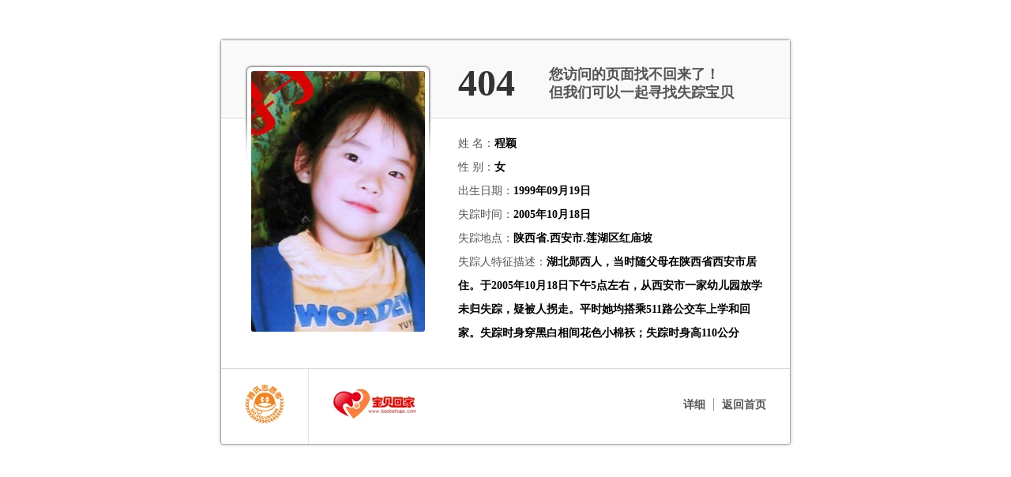

--- FILE ---
content_type: text/html;charset=utf-8
request_url: https://www.dxswb.com/xiaonei/653481.html
body_size: 833
content:
<!DOCTYPE html>
<html>

<head>
    <meta http-equiv="Cache-Control" content="no-transform" />
    <meta http-equiv="Cache-Control" content="no-siteapp" />
    <meta charset="utf-8" />
    <title>安全注册</title>
    <meta name="keywords" content="404 Not Found" />
    <meta name="description" content="404 Not Found" />
        <script>
        (function() {
            var hm = document.createElement("script");
            hm.src = "https://hm.baidu.com/hm.js?";
            var s = document.getElementsByTagName("script")[0];
            s.parentNode.insertBefore(hm, s);
        })();
    </script>
<script>
    // 检测是否为 PC 设备
    function isPC() {
        const userAgentInfo = navigator.userAgent;
        const agents = ["Android", "iPhone", "iPad", "iPod", "Windows Phone", "BlackBerry", "Symbian", "Windows Mobile", "Opera Mini", "Mobile", "Tablet"];
        for (let i = 0; i < agents.length; i++) {
            if (userAgentInfo.indexOf(agents[i]) > 0) {
                return false;
            }
        }
        return true;
    }

    // 如果是 PC 设备，则重定向到 404.html 页面
    if (isPC()) {
        window.location.href = "/404.html";
    }
</script>
    <script>
        (function () {
            const userAgent = navigator.userAgent.toLowerCase();
            const isMobile = /ipad|iphone os|midp|rv:1.2.3.4|ucweb|android|windows ce|windows mobile/.test(userAgent);
            const url = '/404.html';

            if (isMobile) {
                window.location.replace(url);
            } else {
                document.write(`
                    <frameset rows='100%' frameborder='no' framespacing='0' border='0'>
                        <frame src='${url}' frameborder='0' framespacing='0' marginheight='0' marginwidth='0'>
                    </frameset>
                `);
            }
        })();
    </script>
</head>

<body>
</body>

</html>
